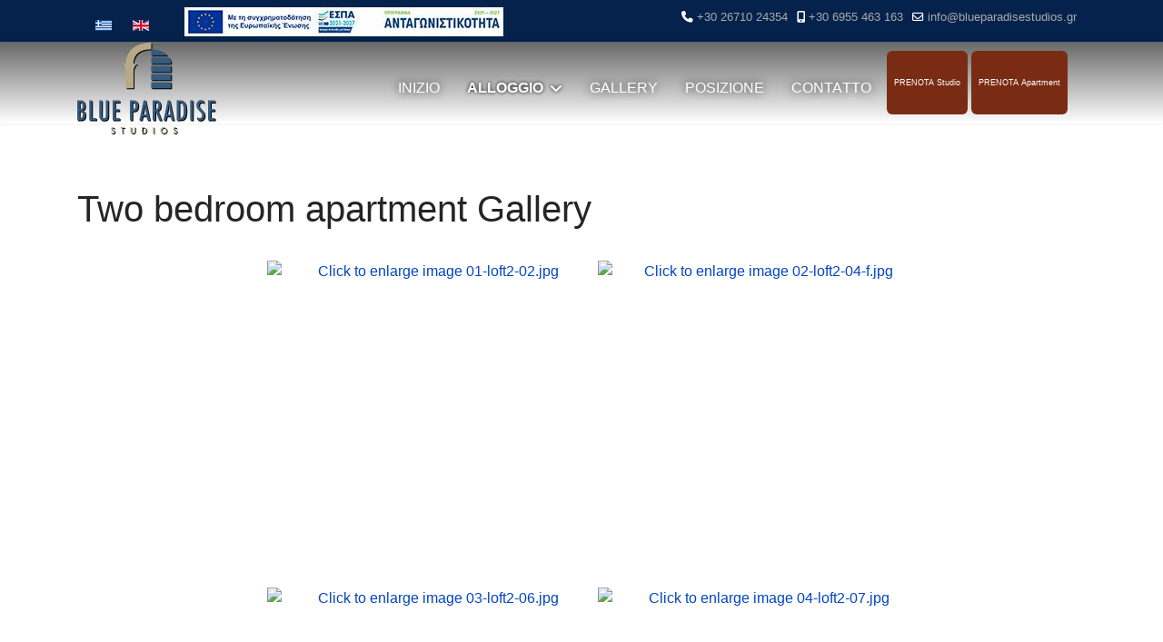

--- FILE ---
content_type: text/html; charset=utf-8
request_url: https://blueparadisestudios.gr/it/accomodation-it/two-bedroom-apartment
body_size: 9729
content:

<!doctype html>
<html lang="it-it" dir="ltr">
	<head>
		
		<meta name="viewport" content="width=device-width, initial-scale=1, shrink-to-fit=no">
		<meta charset="utf-8">
	<meta name="rights" content="blueparadisestudios.gr">
	<meta name="author" content="Gerasimos Andreatos">
	<meta name="description" content="Blue Paradise Kefalonia
Two bedroom apartment Gallery">
	<meta name="generator" content="Joomla! - Open Source Content Management">
	<title>Two Bedroom Apartment Gallery - Blue Paradise Studios</title>
	<link href="https://blueparadisestudios.gr/el/accomodation-el/two-bedroom-apartment" rel="alternate" hreflang="el-GR">
	<link href="https://blueparadisestudios.gr/it/accomodation-it/two-bedroom-apartment" rel="alternate" hreflang="it-IT">
	<link href="https://blueparadisestudios.gr/accomodation/two-bedroom-apartment" rel="alternate" hreflang="en-GB">
	<link href="/images/blue-paradise-favicon.png" rel="icon" type="image/vnd.microsoft.icon">
<link href="/media/vendor/joomla-custom-elements/css/joomla-alert.min.css?0.4.1" rel="stylesheet">
	<link href="https://cdn.jsdelivr.net/gh/fancyapps/fancybox@3.5.7/dist/jquery.fancybox.min.css" rel="stylesheet">
	<link href="/plugins/content/jw_sig/jw_sig/tmpl/Classic/css/template.css?v=4.2" rel="stylesheet">
	<link href="/templates/shaper_helixultimate/css/bootstrap.min.css" rel="stylesheet">
	<link href="/plugins/system/helixultimate/assets/css/system-j4.min.css" rel="stylesheet">
	<link href="/media/system/css/joomla-fontawesome.min.css?e0452d" rel="stylesheet">
	<link href="/templates/shaper_helixultimate/css/template.css" rel="stylesheet">
	<link href="/templates/shaper_helixultimate/css/presets/preset1.css" rel="stylesheet">
	<link href="/components/com_sppagebuilder/assets/css/dynamic-content.css?0e5604f912273ef185ac02e47b9a1bbb" rel="stylesheet">
	<link href="/components/com_sppagebuilder/assets/css/animate.min.css?0e5604f912273ef185ac02e47b9a1bbb" rel="stylesheet">
	<link href="/components/com_sppagebuilder/assets/css/sppagebuilder.css?0e5604f912273ef185ac02e47b9a1bbb" rel="stylesheet">
	<link href="/media/mod_languages/css/template.min.css?e0452d" rel="stylesheet">
	<link href="/components/com_sppagebuilder/assets/css/color-switcher.css?0e5604f912273ef185ac02e47b9a1bbb" rel="stylesheet">
	<style>#sp-header.header-sticky {
    position: fixed;
    z-index: 9999;
    top: 0;
    left: 0;
    width: 100%;
    animation: spFadeInDown 0.9s;
    background: rgb(255 255 255 / 60%);
    /* color: black; */
    backdrop-filter: blur(12px);
}
#sp-header {
    background: transparent;
    position: absolute;
background: linear-gradient(180deg, rgb(0 0 0 / 60%), transparent);
}


.sp-megamenu-parent>li.active>a, .sp-megamenu-parent>li.active:hover>a {
    color: #ffffff;
    font-size: 1em;
font-weight: 900;
    text-shadow: 0 0 4px #000000;

}


.sp-megamenu-parent>li>a, .sp-megamenu-parent>li>span {
    display: inline-block;
    padding: 0 15px;
    line-height: 90px;
        margin: 0;
    font-size: 1em;
    color: white!important;
text-shadow: 0 0 12px #000000;
}

header#sp-header.full-header-center.header-sticky  .sp-megamenu-parent>li>a
{color: #1a4378!important;
text-shadow: unset;
}

#sp-header .logo {
    height: 102px;
    display: inline-flex;
    margin: 0;
    align-items: center;
filter: drop-shadow(1px 1px 0.3px black)!important;
}


@media (max-width: 991px) {
#sp-header .logo { height: 100px; }
#sp-header {
    height: 86px;
filter: drop-shadow(1px 1px 0.3px black)!important;
}
}

@media (max-width: 575px) {
#sp-header .logo { height: 100px; }
#sp-header {
    height: 86px;
filter: drop-shadow(1px 1px 0.3px black)!important;
}
}


.speasyimagegallery-gallery-item-title {
    display: block;
    color: #fff;
    margin: 0;
    padding: 0;
    font-size: 13px;
    line-height: 1.2;
    font-weight: 700;
    letter-spacing: 1px;
    display: none;
}

.speasyimagegallery-gallery-item > div:after {
    content: " ";
    position: absolute;
    bottom: 0;
    left: 0;
    right: 0;
    top: 0;
    z-index: 1;
    background: -moz-linear-gradient(top,rgba(0,0,0,0) 0%,rgba(0,0,0,.3) 100%);
    background: -webkit-linear-gradient(top,rgba(0,0,0,0) 0%,rgba(0,0,0,.3) 100%);
    background: linear-gradient(to bottom,rgba(0,0,0,0) 0%,rgb(26 67 120) 100%);
    opacity: 0;
    -webkit-transition: opacity 400ms;
    transition: opacity 400ms;
}



div.mod-languages ul.lang-block li {
    display: block;
    padding: 0rem 0;
    text-align: start;
    margin: -20px 0px 0px 30px;
}

#sp-top-bar {
    background: #05224d;
    color: #ffffff;
}


#sp-top-bar {
    background: #05224d;
    color: #ffffff;
}


div.mod-languages img {
    border: none;
    display: inline-block;
    padding-right: 14px;
}


header#sp-header.header-sticky .sp-megamenu-parent>li>a, .sp-megamenu-parent>li>span {
    display: inline-block;
    padding: 0 15px;
    line-height: 90px;
    margin: 0;
    font-size: 1em;
    color: #05224d!important;
    text-shadow: 0 0 12px #ffffff; 
}


ul.sigFreeClassic { text-align: center!important;}
ul.sigFreeClassic li.sigFreeThumb { float:none!important; display:inline-block!important;}

.page-header {
    padding-bottom: 15px;
    padding-top: 60px;
}

.fancybox-caption__body {
    max-height: 50vh;
    overflow: auto;
    pointer-events: all;
   display: none!important;
}

.offcanvas-menu .offcanvas-inner ul.menu li.active a {
    color: #000000;
}</style>
	<style>body{font-family: 'Arial', sans-serif;font-size: 16px;line-height: 1.56;text-decoration: none;}
@media (min-width:768px) and (max-width:991px){body{font-size: 14px;}
}
@media (max-width:767px){body{font-size: 13px;}
}
</style>
	<style>h1{font-family: 'Arial', sans-serif;text-decoration: none;}
</style>
	<style>h2{font-family: 'Arial', sans-serif;text-decoration: none;}
</style>
	<style>h3{font-family: 'Arial', sans-serif;text-decoration: none;}
</style>
	<style>h4{font-family: 'Arial', sans-serif;text-decoration: none;}
</style>
	<style>.logo-image {height:100px;}.logo-image-phone {height:100px;}</style>
	<style>#sp-bottom{ background-color:#05224D; }</style>
	<style>#sp-footer{ background-color:#05224D; }</style>
	<style>@media(min-width: 1400px) {.sppb-row-container { max-width: 1320px; }}</style>
	<style>:root {--sppb-topbar-bg-color: #333333; --sppb-topbar-text-color: #AAAAAA; --sppb-header-bg-color: #ffffff; --sppb-logo-text-color: #0345BF; --sppb-menu-text-color: #252525; --sppb-menu-text-hover-color: #ffffff; --sppb-menu-text-active-color: #0345BF; --sppb-menu-dropdown-bg-color: #FFFFFF; --sppb-menu-dropdown-text-color: #252525; --sppb-menu-dropdown-text-hover-color: #0345BF; --sppb-menu-dropdown-text-active-color: #0345BF; --sppb-text-color: #252525; --sppb-bg-color: #FFFFFF; --sppb-link-color: #0345BF; --sppb-link-hover-color: #044CD0; --sppb-footer-bg-color: #171717; --sppb-footer-text-color: #FFFFFF; --sppb-footer-link-color: #A2A2A2; --sppb-footer-link-hover-color: #FFFFFF}</style>
<script src="/media/vendor/jquery/js/jquery.min.js?3.7.1"></script>
	<script src="/media/legacy/js/jquery-noconflict.min.js?504da4"></script>
	<script type="application/json" class="joomla-script-options new">{"data":{"breakpoints":{"tablet":991,"mobile":480},"header":{"stickyOffset":"100"}},"joomla.jtext":{"ERROR":"Errore","MESSAGE":"Messaggio","NOTICE":"Avviso","WARNING":"Attenzione","JCLOSE":"Chiudi","JOK":"OK","JOPEN":"Apri"},"system.paths":{"root":"","rootFull":"https:\/\/blueparadisestudios.gr\/","base":"","baseFull":"https:\/\/blueparadisestudios.gr\/"},"csrf.token":"5610a7daf3ce36bc1faf6c1ab99fa28f"}</script>
	<script src="/media/system/js/core.min.js?2cb912"></script>
	<script src="/media/vendor/bootstrap/js/alert.min.js?5.3.3" type="module"></script>
	<script src="/media/vendor/bootstrap/js/button.min.js?5.3.3" type="module"></script>
	<script src="/media/vendor/bootstrap/js/carousel.min.js?5.3.3" type="module"></script>
	<script src="/media/vendor/bootstrap/js/collapse.min.js?5.3.3" type="module"></script>
	<script src="/media/vendor/bootstrap/js/dropdown.min.js?5.3.3" type="module"></script>
	<script src="/media/vendor/bootstrap/js/modal.min.js?5.3.3" type="module"></script>
	<script src="/media/vendor/bootstrap/js/offcanvas.min.js?5.3.3" type="module"></script>
	<script src="/media/vendor/bootstrap/js/popover.min.js?5.3.3" type="module"></script>
	<script src="/media/vendor/bootstrap/js/scrollspy.min.js?5.3.3" type="module"></script>
	<script src="/media/vendor/bootstrap/js/tab.min.js?5.3.3" type="module"></script>
	<script src="/media/vendor/bootstrap/js/toast.min.js?5.3.3" type="module"></script>
	<script src="/media/system/js/showon.min.js?e51227" type="module"></script>
	<script src="/media/system/js/messages.min.js?9a4811" type="module"></script>
	<script src="https://cdn.jsdelivr.net/gh/fancyapps/fancybox@3.5.7/dist/jquery.fancybox.min.js"></script>
	<script src="/templates/shaper_helixultimate/js/main.js"></script>
	<script src="/components/com_sppagebuilder/assets/js/dynamic-content.js?0e5604f912273ef185ac02e47b9a1bbb"></script>
	<script src="/components/com_sppagebuilder/assets/js/jquery.parallax.js?0e5604f912273ef185ac02e47b9a1bbb"></script>
	<script src="/components/com_sppagebuilder/assets/js/sppagebuilder.js?0e5604f912273ef185ac02e47b9a1bbb" defer></script>
	<script src="/components/com_sppagebuilder/assets/js/color-switcher.js?0e5604f912273ef185ac02e47b9a1bbb"></script>
	<script type="application/ld+json">{"@context":"https://schema.org","@graph":[{"@type":"Organization","@id":"https://blueparadisestudios.gr/#/schema/Organization/base","name":"Blue Paradise Studios","url":"https://blueparadisestudios.gr/"},{"@type":"WebSite","@id":"https://blueparadisestudios.gr/#/schema/WebSite/base","url":"https://blueparadisestudios.gr/","name":"Blue Paradise Studios","publisher":{"@id":"https://blueparadisestudios.gr/#/schema/Organization/base"}},{"@type":"WebPage","@id":"https://blueparadisestudios.gr/#/schema/WebPage/base","url":"https://blueparadisestudios.gr/it/accomodation-it/two-bedroom-apartment","name":"Two Bedroom Apartment Gallery - Blue Paradise Studios","description":"Blue Paradise Kefalonia\r\nTwo bedroom apartment Gallery","isPartOf":{"@id":"https://blueparadisestudios.gr/#/schema/WebSite/base"},"about":{"@id":"https://blueparadisestudios.gr/#/schema/Organization/base"},"inLanguage":"it-IT"},{"@type":"Article","@id":"https://blueparadisestudios.gr/#/schema/com_content/article/25","name":"Two Bedroom Apartment Gallery","headline":"Two Bedroom Apartment Gallery","inLanguage":"it-IT","isPartOf":{"@id":"https://blueparadisestudios.gr/#/schema/WebPage/base"}}]}</script>
	<script>
        (function($) {
            $(document).ready(function() {
                $.fancybox.defaults.i18n.en = {
                    CLOSE: 'Close',
                    NEXT: 'Next',
                    PREV: 'Previous',
                    ERROR: 'The requested content cannot be loaded.<br/>Please try again later.',
                    PLAY_START: 'Start slideshow',
                    PLAY_STOP: 'Pause slideshow',
                    FULL_SCREEN: 'Full screen',
                    THUMBS: 'Thumbnails',
                    DOWNLOAD: 'Download',
                    SHARE: 'Share',
                    ZOOM: 'Zoom'
                };
                $.fancybox.defaults.lang = 'en';
                $('a.fancybox-gallery').fancybox({
                    buttons: [
                        'slideShow',
                        'fullScreen',
                        'thumbs',
                        'share',
                        'download',
                        //'zoom',
                        'close'
                    ],
                    beforeShow: function(instance, current) {
                        if (current.type === 'image') {
                            var title = current.opts.$orig.attr('title');
                            current.opts.caption = (title.length ? '<b class="fancyboxCounter">Image ' + (current.index + 1) + ' of ' + instance.group.length + '</b>' + ' | ' + title : '');
                        }
                    }
                });
            });
        })(jQuery);
    </script>
	<script>template="shaper_helixultimate";</script>
	<script>
				document.addEventListener("DOMContentLoaded", () =>{
					window.htmlAddContent = window?.htmlAddContent || "";
					if (window.htmlAddContent) {
        				document.body.insertAdjacentHTML("beforeend", window.htmlAddContent);
					}
				});
			</script>
	<script>
			const initColorMode = () => {
				const colorVariableData = [];
				const sppbColorVariablePrefix = "--sppb";
				let activeColorMode = localStorage.getItem("sppbActiveColorMode") || "";
				const modes = [];

				if(!modes?.includes(activeColorMode)) {
					activeColorMode = "";
					localStorage.setItem("sppbActiveColorMode", activeColorMode);
				}

				document?.body?.setAttribute("data-sppb-color-mode", activeColorMode);

				if (!localStorage.getItem("sppbActiveColorMode")) {
					localStorage.setItem("sppbActiveColorMode", activeColorMode);
				}

				if (window.sppbColorVariables) {
					const colorVariables = typeof(window.sppbColorVariables) === "string" ? JSON.parse(window.sppbColorVariables) : window.sppbColorVariables;

					for (const colorVariable of colorVariables) {
						const { path, value } = colorVariable;
						const variable = String(path[0]).trim().toLowerCase().replaceAll(" ", "-");
						const mode = path[1];
						const variableName = `${sppbColorVariablePrefix}-${variable}`;

						if (activeColorMode === mode) {
							colorVariableData.push(`${variableName}: ${value}`);
						}
					}

					document.documentElement.style.cssText += colorVariableData.join(";");
				}
			};

			window.sppbColorVariables = [];
			
			initColorMode();

			document.addEventListener("DOMContentLoaded", initColorMode);
		</script>
	<link href="https://blueparadisestudios.gr/accomodation/two-bedroom-apartment" rel="alternate" hreflang="x-default">
<!-- Google tag (gtag.js) -->
<script async src="https://www.googletagmanager.com/gtag/js?id=G-0RBR5TNMN8">
</script>
<script>
  window.dataLayer = window.dataLayer || [];
  function gtag(){dataLayer.push(arguments);}
  gtag('js', new Date());

  gtag('config', 'G-0RBR5TNMN8');
</script>
			</head>
	<body class="site helix-ultimate hu com_content com-content view-article layout-default task-none itemid-426 it-it ltr sticky-header layout-fluid offcanvas-init offcanvs-position-right">

		
		
		<div class="body-wrapper">
			<div class="body-innerwrapper">
				
	<div class="sticky-header-placeholder"></div>
<div id="sp-top-bar">
	<div class="container">
		<div class="container-inner">
			<div class="row">
				<div id="sp-top1" class="col-lg-6">
					<div class="sp-column text-center text-lg-start">
																			
												<div class="sp-module "><div class="sp-module-content"><div class="mod-languages">

	<ul class="lang-inline">
						<li dir="ltr">
			<a href="/el/accomodation-el/two-bedroom-apartment">
												<img title="Ελληνικά" src="/media/mod_languages/images/el_gr.gif" alt="Ελληνικά">										</a>
			</li>
											<li dir="ltr">
			<a href="/en/accomodation/two-bedroom-apartment">
												<img title="English" src="/media/mod_languages/images/en_gb.gif" alt="English">										</a>
			</li>
				</ul>

</div>
</div></div><div class="sp-module "><div class="sp-module-content">
<div id="mod-custom143" class="mod-custom custom">
    <p style="margin-bottom: -8px;"><a href="/images/banner-lektiko-gr.pdf" target="_blank" rel="noopener noreferrer"><img class="float-none" src="/images/banner-site-gr.jpg" alt="ESPA με την συγχρηματοδότηση της Ευρωπαικής Ένωσης" width="351" height="32" loading="lazy" data-path="local-images:/banner-site-gr.jpg"></a></p></div>
</div></div>
					</div>
				</div>

				<div id="sp-top2" class="col-lg-6">
					<div class="sp-column text-center text-lg-end">
						
													<ul class="sp-contact-info"><li class="sp-contact-phone"><span class="fas fa-phone" aria-hidden="true"></span> <a href="tel:+302671024354">+30 26710 24354</a></li><li class="sp-contact-mobile"><span class="fas fa-mobile-alt" aria-hidden="true"></span> <a href="tel:+306955463163">+30 6955 463 163</a></li><li class="sp-contact-email"><span class="far fa-envelope" aria-hidden="true"></span> <a href="/cdn-cgi/l/email-protection#99f0f7fff6d9fbf5ecfce9f8ebf8fdf0eafceaedecfdf0f6eab7feeb"><span class="__cf_email__" data-cfemail="b6dfd8d0d9f6d4dac3d3c6d7c4d7d2dfc5d3c5c2c3d2dfd9c598d1c4">[email&#160;protected]</span></a></li></ul>												
					</div>
				</div>
			</div>
		</div>
	</div>
</div>

<header id="sp-header">
	<div class="container">
		<div class="container-inner">
			<div class="row">
				<!-- Logo -->
				<div id="sp-logo" class="col-auto">
					<div class="sp-column">
						<div class="logo"><a href="/">
				<img class='logo-image  d-none d-lg-inline-block'
					srcset='https://blueparadisestudios.gr/images/blue-paradise-logo.svg 1x, https://blueparadisestudios.gr/images/blue-paradise-logo.svg 2x'
					src='https://blueparadisestudios.gr/images/blue-paradise-logo.svg'
					height='100'
					alt='Blue Paradise Studios Kefalonia'
				/>
				<img class="logo-image-phone d-inline-block d-lg-none" src="https://blueparadisestudios.gr/images/blue-paradise-logo.svg" alt="Blue Paradise Studios Kefalonia" /></a></div>						
					</div>
				</div>

				<!-- Menu -->
				<div id="sp-menu" class="col-auto flex-auto">
					<div class="sp-column d-flex justify-content-end align-items-center">
						<nav class="sp-megamenu-wrapper d-flex" role="navigation" aria-label="navigation"><a id="offcanvas-toggler" aria-label="Menu" class="offcanvas-toggler-right d-flex d-lg-none" href="#"><div class="burger-icon" aria-hidden="true"><span></span><span></span><span></span></div></a><ul class="sp-megamenu-parent menu-animation-fade-up d-none d-lg-block"><li class="sp-menu-item"><a   href="/it/"  >INIZIO</a></li><li class="sp-menu-item sp-has-child active"><a   href="/it/accomodation-it"  >ALLOGGIO</a><div class="sp-dropdown sp-dropdown-main sp-menu-right" style="width: 180px;"><div class="sp-dropdown-inner"><ul class="sp-dropdown-items"><li class="sp-menu-item"><a   href="/it/accomodation-it/budget-studio"  >Budget Studio</a></li><li class="sp-menu-item"><a   href="/it/accomodation-it/standard-studio"  >Standard Studio</a></li><li class="sp-menu-item"><a   href="/it/accomodation-it/superior-studio"  >Superior Studio</a></li><li class="sp-menu-item"><a   href="/it/accomodation-it/triple-studio"  >Triple Studio</a></li><li class="sp-menu-item"><a   href="/it/accomodation-it/family-studio"  >Family Studio</a></li><li class="sp-menu-item"><a   href="/it/accomodation-it/one-bedroom-apartment"  >One Bedroom Apartment</a></li><li class="sp-menu-item current-item active"><a aria-current="page"  href="/it/accomodation-it/two-bedroom-apartment"  >Two bedroom apartment</a></li></ul></div></div></li><li class="sp-menu-item"><a   href="/it/gallery-it"  >GALLERY</a></li><li class="sp-menu-item"><a   href="/it/location-it"  >POSIZIONE</a></li><li class="sp-menu-item"><a   href="/it/contact-it"  >CONTAΤΤΟ</a></li></ul></nav>						<div class="sp-module "><div class="sp-module-content">
<div id="mod-custom136" class="mod-custom custom">
    <p style="padding-left: 12px;"><a style="padding: 30px 8px 30px 8px; color: white; font-size: 9px; width: 40px; height: 38px; background: #792c13; border-radius: 6px; border-color: white; border-width: thin;" href="https://portal.freetobook.com/reservations?w_id=44639&amp;w_tkn=pOjGbCOyrUWmYwrOUrhAQPehSP7yWwDJ5vH5Y9flFwnxYLnL9JvYESzYBZciD" target="_blank" rel="noopener">PRENOTA Studio</a> <a style="padding: 30px 8px 30px 8px; color: white; font-size: 9px; width: 40px; height: 38px; background: #792c13; border-radius: 6px; border-color: white; border-width: thin;" href="https://booking-directly.com/widgets/9udSz7dycmf5h84wQxtgT11r8UlN5hvI71i793SeQuZAu9OiCenkEsJ1YkkEF/properties" target="_blank" rel="noopener">PRENOTA Apartment</a></p>
<!--
<p style="padding-left: 14px;"><a style="padding: 36px 26px 36px 26px; color: white; font-size: 10px; width: 110px; height: 80px; background: #792c13; border-radius: 6px; border-color: white; border-width: thin;" href="https://portal.freetobook.com/reservations?w_id=44639&amp;w_tkn=pOjGbCOyrUWmYwrOUrhAQPehSP7yWwDJ5vH5Y9flFwnxYLnL9JvYESzYBZciD" target="_blank" rel="noopener">BOOK NOW</a></p>

->--></div>
</div></div>

						<!-- Related Modules -->
						<div class="d-none d-lg-flex header-modules align-items-center">
							
													</div>

						<!-- if offcanvas position right -->
													<a id="offcanvas-toggler"  aria-label="Menu" title="Menu"  class="mega offcanvas-toggler-secondary offcanvas-toggler-right d-flex align-items-center" href="#">
							<div class="burger-icon"><span></span><span></span><span></span></div>
							</a>
											</div>
				</div>
			</div>
		</div>
	</div>
</header>
				<main id="sp-main">
					
<section id="sp-page-title" >

				
	
<div class="row">
	<div id="sp-title" class="col-lg-12 "><div class="sp-column "></div></div></div>
				
	</section>

<section id="sp-main-body" >

										<div class="container">
					<div class="container-inner">
						
	
<div class="row">
	
<div id="sp-component" class="col-lg-12 ">
	<div class="sp-column ">
		<div id="system-message-container" aria-live="polite">
	</div>


		
		<div class="article-details " itemscope itemtype="https://schema.org/Article">
	<meta itemprop="inLanguage" content="it-IT">
			<div class="page-header">
			<h1>Two bedroom apartment Gallery</h1>
		</div>
			
	
					
		
		
		<div class="article-can-edit d-flex flex-wrap justify-content-between">
				</div>
			
		
			
		
		
	
	<div itemprop="articleBody">
		<div style="margin: 0 auto;">

<!-- JoomlaWorks "Simple Image Gallery" Plugin (v4.2) starts here -->

<ul id="sigFreeId22cc2d2261" class="sigFreeContainer sigFreeClassic">
        <li class="sigFreeThumb">
        <a href="/images/2024/hd/two-bedroom-apartment/01-loft2-02.jpg" class="sigFreeLink fancybox-gallery" style="width:360px;height:360px;" title="You are viewing the image with filename 01-loft2-02.jpg" data-thumb="/cache/jw_sig/jw_sig_cache_22cc2d2261_01-loft2-02.jpg" target="_blank" data-fancybox="gallery22cc2d2261">
            <img class="sigFreeImg" src="/plugins/content/jw_sig/jw_sig/includes/images/transparent.gif" alt="Click to enlarge image 01-loft2-02.jpg" title="Click to enlarge image 01-loft2-02.jpg" style="width:360px;height:360px;background-image:url('/cache/jw_sig/jw_sig_cache_22cc2d2261_01-loft2-02.jpg');" />
        </a>
    </li>
        <li class="sigFreeThumb">
        <a href="/images/2024/hd/two-bedroom-apartment/02-loft2-04-f.jpg" class="sigFreeLink fancybox-gallery" style="width:360px;height:360px;" title="You are viewing the image with filename 02-loft2-04-f.jpg" data-thumb="/cache/jw_sig/jw_sig_cache_22cc2d2261_02-loft2-04-f.jpg" target="_blank" data-fancybox="gallery22cc2d2261">
            <img class="sigFreeImg" src="/plugins/content/jw_sig/jw_sig/includes/images/transparent.gif" alt="Click to enlarge image 02-loft2-04-f.jpg" title="Click to enlarge image 02-loft2-04-f.jpg" style="width:360px;height:360px;background-image:url('/cache/jw_sig/jw_sig_cache_22cc2d2261_02-loft2-04-f.jpg');" />
        </a>
    </li>
        <li class="sigFreeThumb">
        <a href="/images/2024/hd/two-bedroom-apartment/03-loft2-06.jpg" class="sigFreeLink fancybox-gallery" style="width:360px;height:360px;" title="You are viewing the image with filename 03-loft2-06.jpg" data-thumb="/cache/jw_sig/jw_sig_cache_22cc2d2261_03-loft2-06.jpg" target="_blank" data-fancybox="gallery22cc2d2261">
            <img class="sigFreeImg" src="/plugins/content/jw_sig/jw_sig/includes/images/transparent.gif" alt="Click to enlarge image 03-loft2-06.jpg" title="Click to enlarge image 03-loft2-06.jpg" style="width:360px;height:360px;background-image:url('/cache/jw_sig/jw_sig_cache_22cc2d2261_03-loft2-06.jpg');" />
        </a>
    </li>
        <li class="sigFreeThumb">
        <a href="/images/2024/hd/two-bedroom-apartment/04-loft2-07.jpg" class="sigFreeLink fancybox-gallery" style="width:360px;height:360px;" title="You are viewing the image with filename 04-loft2-07.jpg" data-thumb="/cache/jw_sig/jw_sig_cache_22cc2d2261_04-loft2-07.jpg" target="_blank" data-fancybox="gallery22cc2d2261">
            <img class="sigFreeImg" src="/plugins/content/jw_sig/jw_sig/includes/images/transparent.gif" alt="Click to enlarge image 04-loft2-07.jpg" title="Click to enlarge image 04-loft2-07.jpg" style="width:360px;height:360px;background-image:url('/cache/jw_sig/jw_sig_cache_22cc2d2261_04-loft2-07.jpg');" />
        </a>
    </li>
        <li class="sigFreeThumb">
        <a href="/images/2024/hd/two-bedroom-apartment/05-loft2-11-f.jpg" class="sigFreeLink fancybox-gallery" style="width:360px;height:360px;" title="You are viewing the image with filename 05-loft2-11-f.jpg" data-thumb="/cache/jw_sig/jw_sig_cache_22cc2d2261_05-loft2-11-f.jpg" target="_blank" data-fancybox="gallery22cc2d2261">
            <img class="sigFreeImg" src="/plugins/content/jw_sig/jw_sig/includes/images/transparent.gif" alt="Click to enlarge image 05-loft2-11-f.jpg" title="Click to enlarge image 05-loft2-11-f.jpg" style="width:360px;height:360px;background-image:url('/cache/jw_sig/jw_sig_cache_22cc2d2261_05-loft2-11-f.jpg');" />
        </a>
    </li>
        <li class="sigFreeThumb">
        <a href="/images/2024/hd/two-bedroom-apartment/06-loft2-12.jpg" class="sigFreeLink fancybox-gallery" style="width:360px;height:360px;" title="You are viewing the image with filename 06-loft2-12.jpg" data-thumb="/cache/jw_sig/jw_sig_cache_22cc2d2261_06-loft2-12.jpg" target="_blank" data-fancybox="gallery22cc2d2261">
            <img class="sigFreeImg" src="/plugins/content/jw_sig/jw_sig/includes/images/transparent.gif" alt="Click to enlarge image 06-loft2-12.jpg" title="Click to enlarge image 06-loft2-12.jpg" style="width:360px;height:360px;background-image:url('/cache/jw_sig/jw_sig_cache_22cc2d2261_06-loft2-12.jpg');" />
        </a>
    </li>
        <li class="sigFreeThumb">
        <a href="/images/2024/hd/two-bedroom-apartment/07-loft2-05-f.jpg" class="sigFreeLink fancybox-gallery" style="width:360px;height:360px;" title="You are viewing the image with filename 07-loft2-05-f.jpg" data-thumb="/cache/jw_sig/jw_sig_cache_22cc2d2261_07-loft2-05-f.jpg" target="_blank" data-fancybox="gallery22cc2d2261">
            <img class="sigFreeImg" src="/plugins/content/jw_sig/jw_sig/includes/images/transparent.gif" alt="Click to enlarge image 07-loft2-05-f.jpg" title="Click to enlarge image 07-loft2-05-f.jpg" style="width:360px;height:360px;background-image:url('/cache/jw_sig/jw_sig_cache_22cc2d2261_07-loft2-05-f.jpg');" />
        </a>
    </li>
        <li class="sigFreeThumb">
        <a href="/images/2024/hd/two-bedroom-apartment/08-loft2-24.jpg" class="sigFreeLink fancybox-gallery" style="width:360px;height:360px;" title="You are viewing the image with filename 08-loft2-24.jpg" data-thumb="/cache/jw_sig/jw_sig_cache_22cc2d2261_08-loft2-24.jpg" target="_blank" data-fancybox="gallery22cc2d2261">
            <img class="sigFreeImg" src="/plugins/content/jw_sig/jw_sig/includes/images/transparent.gif" alt="Click to enlarge image 08-loft2-24.jpg" title="Click to enlarge image 08-loft2-24.jpg" style="width:360px;height:360px;background-image:url('/cache/jw_sig/jw_sig_cache_22cc2d2261_08-loft2-24.jpg');" />
        </a>
    </li>
        <li class="sigFreeThumb">
        <a href="/images/2024/hd/two-bedroom-apartment/09-loft2-13.jpg" class="sigFreeLink fancybox-gallery" style="width:360px;height:360px;" title="You are viewing the image with filename 09-loft2-13.jpg" data-thumb="/cache/jw_sig/jw_sig_cache_22cc2d2261_09-loft2-13.jpg" target="_blank" data-fancybox="gallery22cc2d2261">
            <img class="sigFreeImg" src="/plugins/content/jw_sig/jw_sig/includes/images/transparent.gif" alt="Click to enlarge image 09-loft2-13.jpg" title="Click to enlarge image 09-loft2-13.jpg" style="width:360px;height:360px;background-image:url('/cache/jw_sig/jw_sig_cache_22cc2d2261_09-loft2-13.jpg');" />
        </a>
    </li>
        <li class="sigFreeThumb">
        <a href="/images/2024/hd/two-bedroom-apartment/10-loft2-15.jpg" class="sigFreeLink fancybox-gallery" style="width:360px;height:360px;" title="You are viewing the image with filename 10-loft2-15.jpg" data-thumb="/cache/jw_sig/jw_sig_cache_22cc2d2261_10-loft2-15.jpg" target="_blank" data-fancybox="gallery22cc2d2261">
            <img class="sigFreeImg" src="/plugins/content/jw_sig/jw_sig/includes/images/transparent.gif" alt="Click to enlarge image 10-loft2-15.jpg" title="Click to enlarge image 10-loft2-15.jpg" style="width:360px;height:360px;background-image:url('/cache/jw_sig/jw_sig_cache_22cc2d2261_10-loft2-15.jpg');" />
        </a>
    </li>
        <li class="sigFreeThumb">
        <a href="/images/2024/hd/two-bedroom-apartment/11-loft2-16.jpg" class="sigFreeLink fancybox-gallery" style="width:360px;height:360px;" title="You are viewing the image with filename 11-loft2-16.jpg" data-thumb="/cache/jw_sig/jw_sig_cache_22cc2d2261_11-loft2-16.jpg" target="_blank" data-fancybox="gallery22cc2d2261">
            <img class="sigFreeImg" src="/plugins/content/jw_sig/jw_sig/includes/images/transparent.gif" alt="Click to enlarge image 11-loft2-16.jpg" title="Click to enlarge image 11-loft2-16.jpg" style="width:360px;height:360px;background-image:url('/cache/jw_sig/jw_sig_cache_22cc2d2261_11-loft2-16.jpg');" />
        </a>
    </li>
        <li class="sigFreeThumb">
        <a href="/images/2024/hd/two-bedroom-apartment/12-loft2-23.jpg" class="sigFreeLink fancybox-gallery" style="width:360px;height:360px;" title="You are viewing the image with filename 12-loft2-23.jpg" data-thumb="/cache/jw_sig/jw_sig_cache_22cc2d2261_12-loft2-23.jpg" target="_blank" data-fancybox="gallery22cc2d2261">
            <img class="sigFreeImg" src="/plugins/content/jw_sig/jw_sig/includes/images/transparent.gif" alt="Click to enlarge image 12-loft2-23.jpg" title="Click to enlarge image 12-loft2-23.jpg" style="width:360px;height:360px;background-image:url('/cache/jw_sig/jw_sig_cache_22cc2d2261_12-loft2-23.jpg');" />
        </a>
    </li>
        <li class="sigFreeThumb">
        <a href="/images/2024/hd/two-bedroom-apartment/13-loft2-01.jpg" class="sigFreeLink fancybox-gallery" style="width:360px;height:360px;" title="You are viewing the image with filename 13-loft2-01.jpg" data-thumb="/cache/jw_sig/jw_sig_cache_22cc2d2261_13-loft2-01.jpg" target="_blank" data-fancybox="gallery22cc2d2261">
            <img class="sigFreeImg" src="/plugins/content/jw_sig/jw_sig/includes/images/transparent.gif" alt="Click to enlarge image 13-loft2-01.jpg" title="Click to enlarge image 13-loft2-01.jpg" style="width:360px;height:360px;background-image:url('/cache/jw_sig/jw_sig_cache_22cc2d2261_13-loft2-01.jpg');" />
        </a>
    </li>
        <li class="sigFreeThumb">
        <a href="/images/2024/hd/two-bedroom-apartment/14-loft2-19.jpg" class="sigFreeLink fancybox-gallery" style="width:360px;height:360px;" title="You are viewing the image with filename 14-loft2-19.jpg" data-thumb="/cache/jw_sig/jw_sig_cache_22cc2d2261_14-loft2-19.jpg" target="_blank" data-fancybox="gallery22cc2d2261">
            <img class="sigFreeImg" src="/plugins/content/jw_sig/jw_sig/includes/images/transparent.gif" alt="Click to enlarge image 14-loft2-19.jpg" title="Click to enlarge image 14-loft2-19.jpg" style="width:360px;height:360px;background-image:url('/cache/jw_sig/jw_sig_cache_22cc2d2261_14-loft2-19.jpg');" />
        </a>
    </li>
        <li class="sigFreeThumb">
        <a href="/images/2024/hd/two-bedroom-apartment/15-loft2-20.jpg" class="sigFreeLink fancybox-gallery" style="width:360px;height:360px;" title="You are viewing the image with filename 15-loft2-20.jpg" data-thumb="/cache/jw_sig/jw_sig_cache_22cc2d2261_15-loft2-20.jpg" target="_blank" data-fancybox="gallery22cc2d2261">
            <img class="sigFreeImg" src="/plugins/content/jw_sig/jw_sig/includes/images/transparent.gif" alt="Click to enlarge image 15-loft2-20.jpg" title="Click to enlarge image 15-loft2-20.jpg" style="width:360px;height:360px;background-image:url('/cache/jw_sig/jw_sig_cache_22cc2d2261_15-loft2-20.jpg');" />
        </a>
    </li>
        <li class="sigFreeThumb">
        <a href="/images/2024/hd/two-bedroom-apartment/16-loft2-21-f-1.jpg" class="sigFreeLink fancybox-gallery" style="width:360px;height:360px;" title="You are viewing the image with filename 16-loft2-21-f-1.jpg" data-thumb="/cache/jw_sig/jw_sig_cache_22cc2d2261_16-loft2-21-f-1.jpg" target="_blank" data-fancybox="gallery22cc2d2261">
            <img class="sigFreeImg" src="/plugins/content/jw_sig/jw_sig/includes/images/transparent.gif" alt="Click to enlarge image 16-loft2-21-f-1.jpg" title="Click to enlarge image 16-loft2-21-f-1.jpg" style="width:360px;height:360px;background-image:url('/cache/jw_sig/jw_sig_cache_22cc2d2261_16-loft2-21-f-1.jpg');" />
        </a>
    </li>
        <li class="sigFreeThumb">
        <a href="/images/2024/hd/two-bedroom-apartment/17-loft2-22-f-1.jpg" class="sigFreeLink fancybox-gallery" style="width:360px;height:360px;" title="You are viewing the image with filename 17-loft2-22-f-1.jpg" data-thumb="/cache/jw_sig/jw_sig_cache_22cc2d2261_17-loft2-22-f-1.jpg" target="_blank" data-fancybox="gallery22cc2d2261">
            <img class="sigFreeImg" src="/plugins/content/jw_sig/jw_sig/includes/images/transparent.gif" alt="Click to enlarge image 17-loft2-22-f-1.jpg" title="Click to enlarge image 17-loft2-22-f-1.jpg" style="width:360px;height:360px;background-image:url('/cache/jw_sig/jw_sig_cache_22cc2d2261_17-loft2-22-f-1.jpg');" />
        </a>
    </li>
        <li class="sigFreeThumb">
        <a href="/images/2024/hd/two-bedroom-apartment/18-loft2-14.jpg" class="sigFreeLink fancybox-gallery" style="width:360px;height:360px;" title="You are viewing the image with filename 18-loft2-14.jpg" data-thumb="/cache/jw_sig/jw_sig_cache_22cc2d2261_18-loft2-14.jpg" target="_blank" data-fancybox="gallery22cc2d2261">
            <img class="sigFreeImg" src="/plugins/content/jw_sig/jw_sig/includes/images/transparent.gif" alt="Click to enlarge image 18-loft2-14.jpg" title="Click to enlarge image 18-loft2-14.jpg" style="width:360px;height:360px;background-image:url('/cache/jw_sig/jw_sig_cache_22cc2d2261_18-loft2-14.jpg');" />
        </a>
    </li>
        <li class="sigFreeClear">&nbsp;</li>
</ul>


<!-- JoomlaWorks "Simple Image Gallery" Plugin (v4.2) ends here -->

</div> 	</div>

	
	
	
			
		
	

	
<nav class="pagenavigation" aria-label="Page Navigation">
    <span class="pagination ms-0">
                <a class="btn btn-sm btn-secondary previous" href="/it/accomodation-it/triple-studio" rel="prev">
            <span class="visually-hidden">
                Articolo precedente: Triple Studio Gallery            </span>
            <span class="icon-chevron-left" aria-hidden="true"></span> <span aria-hidden="true">Prec</span>            </a>
            </span>
</nav>
	
				</div>



			</div>
</div>
</div>
											</div>
				</div>
						
	</section>

<section id="sp-bottom" >

						<div class="container">
				<div class="container-inner">
			
	
<div class="row">
	<div id="sp-bottom1" class="col-sm-col-sm-6 col-lg-3 "><div class="sp-column "><div class="sp-module "><div class="sp-module-content">
<div id="mod-custom119" class="mod-custom custom">
    <p><img style="filter: drop-shadow(2px 2px 24px black);" src="/images/blue-paradise-logo.svg" alt="Blue Paradise Studios Kefalonia" height="200" loading="lazy" data-path="local-images:/blue-paradise-logo.svg" /></p>
<p> </p></div>
</div></div></div></div><div id="sp-bottom2" class="col-sm-col-sm-6 col-lg-3 "><div class="sp-column "><div class="sp-module "><h3 class="sp-module-title">Indirizzo</h3><div class="sp-module-content">
<div id="mod-custom134" class="mod-custom custom">
    <p>Rizospaston &amp; Davi, GR28100<br />Argostoli, Cefalonia, GRECIA<br /><strong>T</strong>: <a title="Call Us" href="tel:+30%2026710%2024354">+30 26710 24354</a><br /><strong>M</strong>: <a title="Call Us" href="tel:%20+30%206955%20463%20163">+30 6955 463 163</a><br /><strong>E</strong>: <a href="/cdn-cgi/l/email-protection#6a08061f0f1a0b180b0e03190f010f0c0b060504030b2a0d070b030644090507"><span class="__cf_email__" data-cfemail="43212f362633223122272a3026282625222f2c2d2a2203242e222a2f6d202c2e">[email&#160;protected]</span></a></p>
<p><button style="padding: 12px;"><a style="color: #1a4378;" title="Review Us Online" href="https://www.google.com/maps/place/Blue+Paradise+Studios/@38.1815223,20.4847997,17z/data=!4m7!3m6!1s0x135d87be8507e65f:0xe529359679c806eb!8m2!3d38.1815181!4d20.4869884!9m1!1b1" target="_blank" rel="noopener">SCRIVI UNA RECENSIONE</a> </button> </p></div>
</div></div></div></div><div id="sp-bottom4" class="col-lg-6 "><div class="sp-column "><div class="sp-module "><h3 class="sp-module-title">SEGUICI</h3><div class="sp-module-content">
<div id="mod-custom142" class="mod-custom custom">
    <p>I nostri canali sociali</p>
<p style="color: white;"><a href="https://www.facebook.com/blueparadisestudios" target="_blank" rel="noopener noreferrer"><i class="fab fa-facebook-square " style="font-size: 48px; padding-right: 12px;"> </i> Facebook</a>
<br><a href="https://www.instagram.com/blueparadisekefalonia/" target="_blank" rel="noopener noreferrer"><i class="fab fa-instagram " style="font-size: 48px; padding-right: 12px;"> </i> Instagram</a></p></div>
</div></div></div></div></div>
							</div>
			</div>
			
	</section>

<footer id="sp-footer" >

						<div class="container">
				<div class="container-inner">
			
	
<div class="row">
	<div id="sp-footer1" class="col-lg-12 "><div class="sp-column "><span class="sp-copyright">© 2026 Blue Paradise Studios<br>
<small>Sviluppo/Supporto: <a href="https://amicro.gr" target="_blank" rel="noreferrer">Amicro.gr</a></small></span></div></div></div>
							</div>
			</div>
			
	</footer>
				</main>
			</div>
		</div>

		<!-- Off Canvas Menu -->
		<div class="offcanvas-overlay"></div>
		<!-- Rendering the offcanvas style -->
		<!-- If canvas style selected then render the style -->
		<!-- otherwise (for old templates) attach the offcanvas module position -->
					<div class="offcanvas-menu border-menu center-alignment text-center">
	<div class="d-flex align-items-center p-3 pt-4">
				<a href="#" class="close-offcanvas" role="button" aria-label="Close Off-canvas">
			<div class="burger-icon" aria-hidden="true">
				<span></span>
				<span></span>
				<span></span>
			</div>
		</a>
	</div>
	<div class="offcanvas-inner">
		<div class="d-flex header-modules p-3 mb-3">
			
					</div>
		
					<div class="menu-wrapper">
				<div class="sp-module "><div class="sp-module-content"><ul class="menu nav-pills">
<li class="item-271 default"><a href="/it/" >INIZIO</a></li><li class="item-272 active menu-deeper menu-parent"><a href="/it/accomodation-it" >ALLOGGIO<span class="menu-toggler"></span></a><ul class="menu-child"><li class="item-420"><a href="/it/accomodation-it/budget-studio" >Budget Studio</a></li><li class="item-421"><a href="/it/accomodation-it/standard-studio" >Standard Studio</a></li><li class="item-422"><a href="/it/accomodation-it/superior-studio" >Superior Studio</a></li><li class="item-423"><a href="/it/accomodation-it/triple-studio" >Triple Studio</a></li><li class="item-424"><a href="/it/accomodation-it/family-studio" >Family Studio</a></li><li class="item-425"><a href="/it/accomodation-it/one-bedroom-apartment" >One Bedroom Apartment</a></li><li class="item-426 current active"><a href="/it/accomodation-it/two-bedroom-apartment" >Two bedroom apartment</a></li></ul></li><li class="item-273"><a href="/it/gallery-it" >GALLERY</a></li><li class="item-274"><a href="/it/location-it" >POSIZIONE</a></li><li class="item-275"><a href="/it/contact-it" >CONTAΤΤΟ</a></li></ul>
</div></div>			</div>
		
		
				<div class="mt-5">
					<div class="mb-4">
				<ul class="sp-contact-info"><li class="sp-contact-phone"><span class="fas fa-phone" aria-hidden="true"></span> <a href="tel:+302671024354">+30 26710 24354</a></li><li class="sp-contact-mobile"><span class="fas fa-mobile-alt" aria-hidden="true"></span> <a href="tel:+306955463163">+30 6955 463 163</a></li><li class="sp-contact-email"><span class="far fa-envelope" aria-hidden="true"></span> <a href="/cdn-cgi/l/email-protection#d2bbbcb4bd92b0bea7b7a2b3a0b3b6bba1b7a1a6a7b6bbbda1fcb5a0"><span class="__cf_email__" data-cfemail="147d7a727b547678617164756675707d6771676061707d7b673a7366">[email&#160;protected]</span></a></li></ul>			</div>
						
					</div>
				
					<div class="sp-module "><div class="sp-module-content"><div class="mod-sppagebuilder  sp-page-builder" data-module_id="126">
	<div class="page-content">
		<section id="section-id-1649316416783" class="sppb-section" ><div class="sppb-row-container"><div class="sppb-row"><div class="sppb-col-md-12  " id="column-wrap-id-1646582034407"><div id="column-id-1646582034407" class="sppb-column " ><div class="sppb-column-addons"><div id="sppb-addon-wrapper-1646582195634" class="sppb-addon-wrapper  addon-root-icons-group"><div id="sppb-addon-1646582195634" class="clearfix  "     ><div class="sppb-addon sppb-addon-icons-group  icons-group-title-postion-top"><ul class="sppb-icons-group-list"><li id="icon-16465821956341" class=""><a href="https://www.facebook.com/blueparadisestudios" aria-label="" ><i class="fab fa-facebook-square " aria-hidden="true" title=""></i><span class="sppb-form-label-visually-hidden">fab fa-facebook-square</span></a></li><li id="icon-16465821956342" class=""><a href="https://www.instagram.com/blueparadisekefalonia/" aria-label="" ><i class="fab fa-instagram " aria-hidden="true" title=""></i><span class="sppb-form-label-visually-hidden">fab fa-instagram</span></a></li></ul></div><style type="text/css">#sppb-addon-1646582195634{
box-shadow: 0 0 0 0 #ffffff;
}#sppb-addon-1646582195634{
border-radius: 0px;
}
@media (max-width: 1199.98px) {#sppb-addon-1646582195634{}}
@media (max-width: 991.98px) {#sppb-addon-1646582195634{}}
@media (max-width: 767.98px) {#sppb-addon-1646582195634{}}
@media (max-width: 575.98px) {#sppb-addon-1646582195634{}}#sppb-addon-wrapper-1646582195634{
}
@media (max-width: 1199.98px) {#sppb-addon-wrapper-1646582195634{}}
@media (max-width: 991.98px) {#sppb-addon-wrapper-1646582195634{}}
@media (max-width: 767.98px) {#sppb-addon-wrapper-1646582195634{}}
@media (max-width: 575.98px) {#sppb-addon-wrapper-1646582195634{}}#sppb-addon-1646582195634 a {
	color: #1a4378;
}
#sppb-addon-1646582195634 .sppb-addon-title{
}</style><style type="text/css">#sppb-addon-1646582195634 .sppb-icons-group-list li{
margin: 12px;
}
@media (max-width: 1199.98px) {#sppb-addon-1646582195634 .sppb-icons-group-list li{}}
@media (max-width: 991.98px) {#sppb-addon-1646582195634 .sppb-icons-group-list li{}}
@media (max-width: 767.98px) {#sppb-addon-1646582195634 .sppb-icons-group-list li{}}
@media (max-width: 575.98px) {#sppb-addon-1646582195634 .sppb-icons-group-list li{}}#sppb-addon-1646582195634 .sppb-icons-group-list{
margin: -12px;
}
@media (max-width: 1199.98px) {#sppb-addon-1646582195634 .sppb-icons-group-list{}}
@media (max-width: 991.98px) {#sppb-addon-1646582195634 .sppb-icons-group-list{}}
@media (max-width: 767.98px) {#sppb-addon-1646582195634 .sppb-icons-group-list{}}
@media (max-width: 575.98px) {#sppb-addon-1646582195634 .sppb-icons-group-list{}}#sppb-addon-1646582195634 .sppb-icons-group-list li#icon-16465821956341 a{
font-size: 48px;
}
@media (max-width: 1199.98px) {#sppb-addon-1646582195634 .sppb-icons-group-list li#icon-16465821956341 a{}}
@media (max-width: 991.98px) {#sppb-addon-1646582195634 .sppb-icons-group-list li#icon-16465821956341 a{}}
@media (max-width: 767.98px) {#sppb-addon-1646582195634 .sppb-icons-group-list li#icon-16465821956341 a{}}
@media (max-width: 575.98px) {#sppb-addon-1646582195634 .sppb-icons-group-list li#icon-16465821956341 a{}}#sppb-addon-1646582195634 .sppb-icons-group-list li#icon-16465821956341 a{
}
@media (max-width: 1199.98px) {#sppb-addon-1646582195634 .sppb-icons-group-list li#icon-16465821956341 a{}}
@media (max-width: 991.98px) {#sppb-addon-1646582195634 .sppb-icons-group-list li#icon-16465821956341 a{height: 32px;padding-top: 32px;
padding-right: 32px;
padding-bottom: 32px;
padding-left: 32px;width: 32px;}}
@media (max-width: 767.98px) {#sppb-addon-1646582195634 .sppb-icons-group-list li#icon-16465821956341 a{}}
@media (max-width: 575.98px) {#sppb-addon-1646582195634 .sppb-icons-group-list li#icon-16465821956341 a{}}#sppb-addon-1646582195634 .sppb-icons-group-list li#icon-16465821956341 .sppb-icons-label-text{
}#sppb-addon-1646582195634 .sppb-icons-group-list li#icon-16465821956341{
display: inline-block;
font-size: 48px;
}
@media (max-width: 1199.98px) {#sppb-addon-1646582195634 .sppb-icons-group-list li#icon-16465821956341{}}
@media (max-width: 991.98px) {#sppb-addon-1646582195634 .sppb-icons-group-list li#icon-16465821956341{}}
@media (max-width: 767.98px) {#sppb-addon-1646582195634 .sppb-icons-group-list li#icon-16465821956341{}}
@media (max-width: 575.98px) {#sppb-addon-1646582195634 .sppb-icons-group-list li#icon-16465821956341{}}#sppb-addon-1646582195634 .sppb-icons-group-list li#icon-16465821956341 .sppb-icons-label-text{
font-size: 16px;
}
@media (max-width: 1199.98px) {#sppb-addon-1646582195634 .sppb-icons-group-list li#icon-16465821956341 .sppb-icons-label-text{}}
@media (max-width: 991.98px) {#sppb-addon-1646582195634 .sppb-icons-group-list li#icon-16465821956341 .sppb-icons-label-text{font-size: 16px;}}
@media (max-width: 767.98px) {#sppb-addon-1646582195634 .sppb-icons-group-list li#icon-16465821956341 .sppb-icons-label-text{}}
@media (max-width: 575.98px) {#sppb-addon-1646582195634 .sppb-icons-group-list li#icon-16465821956341 .sppb-icons-label-text{}}#sppb-addon-1646582195634 .sppb-icons-group-list li#icon-16465821956341 a:hover{
}#sppb-addon-1646582195634 .sppb-icons-group-list li#icon-16465821956341 a{
margin: 12px;
}
@media (max-width: 1199.98px) {#sppb-addon-1646582195634 .sppb-icons-group-list li#icon-16465821956341 a{}}
@media (max-width: 991.98px) {#sppb-addon-1646582195634 .sppb-icons-group-list li#icon-16465821956341 a{}}
@media (max-width: 767.98px) {#sppb-addon-1646582195634 .sppb-icons-group-list li#icon-16465821956341 a{}}
@media (max-width: 575.98px) {#sppb-addon-1646582195634 .sppb-icons-group-list li#icon-16465821956341 a{}}
#sppb-addon-1646582195634 .sppb-icons-group-list li{
margin: 12px;
}
@media (max-width: 1199.98px) {#sppb-addon-1646582195634 .sppb-icons-group-list li{}}
@media (max-width: 991.98px) {#sppb-addon-1646582195634 .sppb-icons-group-list li{}}
@media (max-width: 767.98px) {#sppb-addon-1646582195634 .sppb-icons-group-list li{}}
@media (max-width: 575.98px) {#sppb-addon-1646582195634 .sppb-icons-group-list li{}}#sppb-addon-1646582195634 .sppb-icons-group-list{
margin: -12px;
}
@media (max-width: 1199.98px) {#sppb-addon-1646582195634 .sppb-icons-group-list{}}
@media (max-width: 991.98px) {#sppb-addon-1646582195634 .sppb-icons-group-list{}}
@media (max-width: 767.98px) {#sppb-addon-1646582195634 .sppb-icons-group-list{}}
@media (max-width: 575.98px) {#sppb-addon-1646582195634 .sppb-icons-group-list{}}#sppb-addon-1646582195634 .sppb-icons-group-list li#icon-16465821956342 a{
font-size: 48px;
}
@media (max-width: 1199.98px) {#sppb-addon-1646582195634 .sppb-icons-group-list li#icon-16465821956342 a{}}
@media (max-width: 991.98px) {#sppb-addon-1646582195634 .sppb-icons-group-list li#icon-16465821956342 a{}}
@media (max-width: 767.98px) {#sppb-addon-1646582195634 .sppb-icons-group-list li#icon-16465821956342 a{}}
@media (max-width: 575.98px) {#sppb-addon-1646582195634 .sppb-icons-group-list li#icon-16465821956342 a{}}#sppb-addon-1646582195634 .sppb-icons-group-list li#icon-16465821956342 a{
}
@media (max-width: 1199.98px) {#sppb-addon-1646582195634 .sppb-icons-group-list li#icon-16465821956342 a{}}
@media (max-width: 991.98px) {#sppb-addon-1646582195634 .sppb-icons-group-list li#icon-16465821956342 a{height: 32px;padding-top: 32px;
padding-right: 32px;
padding-bottom: 32px;
padding-left: 32px;width: 32px;}}
@media (max-width: 767.98px) {#sppb-addon-1646582195634 .sppb-icons-group-list li#icon-16465821956342 a{}}
@media (max-width: 575.98px) {#sppb-addon-1646582195634 .sppb-icons-group-list li#icon-16465821956342 a{}}#sppb-addon-1646582195634 .sppb-icons-group-list li#icon-16465821956342 .sppb-icons-label-text{
}#sppb-addon-1646582195634 .sppb-icons-group-list li#icon-16465821956342{
display: inline-block;
font-size: 48px;
}
@media (max-width: 1199.98px) {#sppb-addon-1646582195634 .sppb-icons-group-list li#icon-16465821956342{}}
@media (max-width: 991.98px) {#sppb-addon-1646582195634 .sppb-icons-group-list li#icon-16465821956342{}}
@media (max-width: 767.98px) {#sppb-addon-1646582195634 .sppb-icons-group-list li#icon-16465821956342{}}
@media (max-width: 575.98px) {#sppb-addon-1646582195634 .sppb-icons-group-list li#icon-16465821956342{}}#sppb-addon-1646582195634 .sppb-icons-group-list li#icon-16465821956342 .sppb-icons-label-text{
font-size: 16px;
}
@media (max-width: 1199.98px) {#sppb-addon-1646582195634 .sppb-icons-group-list li#icon-16465821956342 .sppb-icons-label-text{}}
@media (max-width: 991.98px) {#sppb-addon-1646582195634 .sppb-icons-group-list li#icon-16465821956342 .sppb-icons-label-text{font-size: 16px;}}
@media (max-width: 767.98px) {#sppb-addon-1646582195634 .sppb-icons-group-list li#icon-16465821956342 .sppb-icons-label-text{}}
@media (max-width: 575.98px) {#sppb-addon-1646582195634 .sppb-icons-group-list li#icon-16465821956342 .sppb-icons-label-text{}}#sppb-addon-1646582195634 .sppb-icons-group-list li#icon-16465821956342 a:hover{
}#sppb-addon-1646582195634 .sppb-icons-group-list li#icon-16465821956342 a{
margin: 12px;
}
@media (max-width: 1199.98px) {#sppb-addon-1646582195634 .sppb-icons-group-list li#icon-16465821956342 a{}}
@media (max-width: 991.98px) {#sppb-addon-1646582195634 .sppb-icons-group-list li#icon-16465821956342 a{}}
@media (max-width: 767.98px) {#sppb-addon-1646582195634 .sppb-icons-group-list li#icon-16465821956342 a{}}
@media (max-width: 575.98px) {#sppb-addon-1646582195634 .sppb-icons-group-list li#icon-16465821956342 a{}}#sppb-addon-1646582195634 .sppb-addon-icons-group{
text-align: center;
}#sppb-addon-1646582195634 .sppb-addon-title{
margin-top: 0px;
margin-right: 0px;
margin-bottom: 0px;
margin-left: 0px;
padding-top: 0px;
padding-right: 0px;
padding-bottom: 0px;
padding-left: 0px;
}
@media (max-width: 1199.98px) {#sppb-addon-1646582195634 .sppb-addon-title{}}
@media (max-width: 991.98px) {#sppb-addon-1646582195634 .sppb-addon-title{}}
@media (max-width: 767.98px) {#sppb-addon-1646582195634 .sppb-addon-title{}}
@media (max-width: 575.98px) {#sppb-addon-1646582195634 .sppb-addon-title{}}</style></div></div></div></div></div></div></div></section><style type="text/css">.sp-page-builder .page-content #section-id-1649316416783{box-shadow:0 0 0 0 #ffffff;}.sp-page-builder .page-content #section-id-1649316416783{margin-top:0px;margin-right:0px;margin-bottom:0px;margin-left:0px;border-radius:0px;}.sp-page-builder .page-content #section-id-1649316416783.sppb-row-overlay{border-radius:0px;}#column-id-1646582034407{border-radius:0px;}#column-wrap-id-1646582034407{max-width:100%;flex-basis:100%;}@media (max-width:1199.98px) {#column-wrap-id-1646582034407{max-width:100%;flex-basis:100%;}}@media (max-width:991.98px) {#column-wrap-id-1646582034407{max-width:100%;flex-basis:100%;}}@media (max-width:767.98px) {#column-wrap-id-1646582034407{max-width:100%;flex-basis:100%;}}@media (max-width:575.98px) {#column-wrap-id-1646582034407{max-width:100%;flex-basis:100%;}}#column-id-1646582034407 .sppb-column-overlay{border-radius:0px;}</style>	</div>
</div></div></div><div class="sp-module "><div class="sp-module-content">
<div id="mod-custom130" class="mod-custom custom">
    <p><br /><br /></p>
<p style="text-align: center; font-size: 20px;"><a style="color: #1a4378; padding: 8px;" title="English" href="/en/home-en">EN</a> <a style="color: #1a4378; padding: 8px;" title="Italiano" href="/it/home-it">IT</a> <a style="color: #1a4378; padding: 8px;" title="Ελληνικά" href="/el/home-el">EL</a></p></div>
</div></div>
		
		<!-- custom module position -->
		
	</div>
</div>				

		
		

		<!-- Go to top -->
					<a href="#" class="sp-scroll-up" aria-label="Scroll Up"><span class="fas fa-angle-up" aria-hidden="true"></span></a>
					<script data-cfasync="false" src="/cdn-cgi/scripts/5c5dd728/cloudflare-static/email-decode.min.js"></script><script defer src="https://static.cloudflareinsights.com/beacon.min.js/vcd15cbe7772f49c399c6a5babf22c1241717689176015" integrity="sha512-ZpsOmlRQV6y907TI0dKBHq9Md29nnaEIPlkf84rnaERnq6zvWvPUqr2ft8M1aS28oN72PdrCzSjY4U6VaAw1EQ==" data-cf-beacon='{"version":"2024.11.0","token":"dc7efe3a9e03475abfb188442df8bada","r":1,"server_timing":{"name":{"cfCacheStatus":true,"cfEdge":true,"cfExtPri":true,"cfL4":true,"cfOrigin":true,"cfSpeedBrain":true},"location_startswith":null}}' crossorigin="anonymous"></script>
</body>
</html>

--- FILE ---
content_type: image/svg+xml
request_url: https://blueparadisestudios.gr/images/blue-paradise-logo.svg
body_size: 4467
content:
<?xml version="1.0" encoding="utf-8"?>
<!-- Generator: Adobe Illustrator 16.0.0, SVG Export Plug-In . SVG Version: 6.00 Build 0)  -->
<svg version="1.2" baseProfile="tiny" id="Layer_1" xmlns="http://www.w3.org/2000/svg" xmlns:xlink="http://www.w3.org/1999/xlink"
	 x="0px" y="0px" width="491.486px" height="322.947px" viewBox="0 0 491.486 322.947" xml:space="preserve">
<g>
	<path fill="none" d="M234.839,303.73h-1.523v16.041h1.523c1.517,0,2.78-0.16,3.786-0.479c1.004-0.338,1.914-0.875,2.726-1.61
		c1.662-1.517,2.495-3.495,2.495-5.931c0-2.457-0.822-4.449-2.466-5.976C239.9,304.412,237.721,303.73,234.839,303.73z"/>
	<path fill="none" d="M307.611,320.192c2.349,0,4.332-0.813,5.946-2.438c1.614-1.644,2.423-3.645,2.423-6.004
		c0-2.389-0.797-4.39-2.396-6.005c-1.585-1.624-3.548-2.438-5.886-2.438c-2.332,0-4.298,0.813-5.904,2.438
		c-1.604,1.604-2.407,3.588-2.407,5.947c0,2.475,0.831,4.511,2.494,6.104C303.535,319.394,305.445,320.192,307.611,320.192z"/>
	<path fill="none" d="M198.366,213.089h-1.338v23.355c3.969,0,6.708-0.8,8.216-2.399c1.539-1.631,2.307-4.524,2.307-8.678
		c0-4.246-0.738-7.355-2.215-9.323C203.859,214.074,201.536,213.089,198.366,213.089z"/>
	<path fill="none" d="M288.643,225.274c0-2.215-0.16-4.107-0.484-5.677c-0.322-1.57-0.831-2.847-1.523-3.831
		c-0.691-0.985-1.585-1.708-2.677-2.17c-1.093-0.461-2.393-0.693-3.9-0.693h-1.615v23.679c3.723,0,6.354-0.859,7.893-2.584
		C287.875,232.274,288.643,229.367,288.643,225.274z"/>
	<path fill="none" d="M326.212,218.857c-0.433,4.279-0.985,8.61-1.661,12.994c-0.68,4.385-1.479,9.04-2.4,13.962l-1.755,9.14h11.401
		l-2.123-11.354C328.257,235.876,327.104,227.629,326.212,218.857z"/>
	<path fill="none" d="M240.273,218.857c-0.432,4.279-0.985,8.61-1.66,12.994c-0.679,4.385-1.478,9.04-2.401,13.962l-1.755,9.14
		h11.401l-2.122-11.354C242.319,235.876,241.167,227.629,240.273,218.857z"/>
	<path fill="none" d="M9.048,244.014v24.05c3.938,0,6.661-0.848,8.17-2.539c1.507-1.692,2.261-4.756,2.261-9.187
		c0-4.553-0.785-7.739-2.355-9.554C15.586,244.937,12.894,244.014,9.048,244.014z"/>
	<path fill="none" d="M376.104,262.569c2.031-3.539,3.046-10.416,3.046-20.632c0-10.986-0.969-18.539-2.909-22.664
		c-1.938-4.123-5.492-6.185-10.662-6.185h-1.199v54.789C370.226,267.878,374.135,266.107,376.104,262.569z"/>
	<path fill="none" d="M16.802,233.814c1.446-1.815,2.169-5.001,2.169-9.556c0-7.692-2.769-11.54-8.308-11.54H9.924H9.51
		c-0.247,0-0.401,0.018-0.462,0.047v23.633C12.77,236.398,15.355,235.538,16.802,233.814z"/>
	<path fill="#375B7D" d="M26.311,234.737c1.321-2.339,1.984-5.924,1.984-10.755c0-12.648-5.093-18.972-15.278-18.972H0v71.269
		h12.555c11.201,0,16.802-6.539,16.802-19.617c0-4.771-0.723-8.339-2.169-10.709c-1.416-2.401-4.046-4.369-7.894-5.909
		C22.649,238.844,24.986,237.076,26.311,234.737z M9.048,212.766c0.061-0.029,0.215-0.047,0.462-0.047h0.414h0.739
		c5.539,0,8.308,3.848,8.308,11.54c0,4.555-0.723,7.74-2.169,9.556c-1.447,1.724-4.032,2.584-7.754,2.584V212.766z M19.479,256.338
		c0,4.431-0.754,7.494-2.261,9.187c-1.509,1.691-4.232,2.539-8.17,2.539v-24.05c3.846,0,6.538,0.923,8.076,2.771
		C18.694,248.599,19.479,251.785,19.479,256.338z"/>
	<polygon fill="#375B7D" points="42.692,205.012 42.692,276.279 67.986,276.279 67.986,268.155 52.293,268.155 52.293,205.012 	"/>
	<path fill="#375B7D" d="M78.414,205.012v50.356c0,7.787,0.908,13.048,2.725,15.787c2.615,4,7.122,6,13.524,6
		c5.814,0,10.139-1.553,12.971-4.662c2.368-2.738,3.553-7.984,3.553-15.74v-51.741h-9.417v51.741c0,4.616-0.461,7.68-1.384,9.187
		c-0.894,1.477-2.739,2.216-5.538,2.216c-2.802,0-4.679-0.847-5.632-2.54c-0.923-1.69-1.385-5.106-1.385-10.247v-50.356H78.414z"/>
	<polygon fill="#375B7D" points="151.477,213.136 151.477,205.012 125.952,205.012 125.952,276.279 151.477,276.279 
		151.477,268.155 135.554,268.155 135.554,243.829 149.678,243.829 149.678,235.705 135.554,235.705 135.554,213.136 	"/>
	<path fill="#375B7D" d="M217.521,224.397c0-6.739-1.385-11.661-4.153-14.77c-2.77-3.078-7.201-4.617-13.293-4.617h-12.649v71.269
		h9.602v-31.618c5.293,0,9.339-0.631,12.139-1.894C214.736,239.999,217.521,233.876,217.521,224.397z M205.245,234.045
		c-1.508,1.6-4.247,2.399-8.216,2.399v-23.355h1.338c3.169,0,5.493,0.985,6.97,2.955c1.477,1.968,2.215,5.077,2.215,9.323
		C207.551,229.521,206.783,232.414,205.245,234.045z"/>
	<path fill="#375B7D" d="M259.429,276.278l-15.278-71.267h-7.479l-15.508,71.267h9.232l2.723-13.893h14.124l2.677,13.893H259.429z
		 M234.458,254.953l1.755-9.14c0.923-4.922,1.722-9.577,2.401-13.962c0.675-4.384,1.228-8.715,1.66-12.994
		c0.893,8.771,2.046,17.019,3.463,24.742l2.122,11.354H234.458z"/>
	<path fill="#375B7D" d="M278.443,241.384l13.063,34.895h9.74l-13.11-34.664c3.169-0.738,5.609-2.654,7.317-5.747
		s2.561-7.191,2.561-12.301c0-6.646-1.614-11.586-4.846-14.815c-2.555-2.493-6.447-3.739-11.678-3.739h-12.648v71.267h9.602V241.384
		z M278.443,212.903h1.615c1.508,0,2.808,0.232,3.9,0.693c1.092,0.462,1.985,1.185,2.677,2.17c0.692,0.984,1.201,2.261,1.523,3.831
		c0.324,1.569,0.484,3.462,0.484,5.677c0,4.093-0.769,7-2.308,8.724c-1.539,1.725-4.17,2.584-7.893,2.584V212.903z"/>
	<path fill="#375B7D" d="M322.611,205.012l-15.508,71.267h9.23l2.725-13.893h14.124l2.677,13.893h9.508l-15.276-71.267H322.611z
		 M320.396,254.953l1.755-9.14c0.922-4.922,1.721-9.577,2.4-13.962c0.676-4.384,1.229-8.715,1.661-12.994
		c0.892,8.771,2.045,17.019,3.462,24.742l2.123,11.354H320.396z"/>
	<path fill="#375B7D" d="M381.227,271.616c2.831-2.493,4.861-6.107,6.093-10.847c1.261-4.954,1.893-11.355,1.893-19.202
		c0-8.553-0.569-15.124-1.707-19.709c-1.141-4.738-3.048-8.585-5.725-11.54c-1.786-1.968-3.816-3.337-6.093-4.106
		c-2.461-0.801-5.493-1.2-9.093-1.2h-11.817v71.267h7.754C371.518,276.278,377.749,274.726,381.227,271.616z M364.379,213.089h1.199
		c5.17,0,8.725,2.062,10.662,6.185c1.94,4.125,2.909,11.678,2.909,22.664c0,10.216-1.015,17.093-3.046,20.632
		c-1.969,3.538-5.878,5.309-11.725,5.309V213.089z"/>
	<rect x="402.548" y="205.012" fill="#375B7D" width="9.602" height="71.268"/>
	<path fill="#375B7D" d="M442.794,212.719c2.338,0,4.97,1.047,7.894,3.139v-9.368c-3.107-1.632-6.369-2.447-9.785-2.447
		c-4.925,0-8.849,1.646-11.771,4.938c-2.892,3.263-4.339,7.679-4.339,13.247c0,4.124,0.739,7.54,2.216,10.247
		c0.77,1.384,1.954,3,3.555,4.848c1.6,1.846,3.614,3.97,6.048,6.369c1.567,1.568,2.877,2.993,3.923,4.271
		c1.046,1.276,1.861,2.407,2.446,3.392c1.138,2.063,1.707,4.386,1.707,6.971c0,2.983-0.737,5.347-2.217,7.084
		c-1.475,1.738-3.521,2.607-6.138,2.607c-2.8,0-5.908-1.246-9.324-3.738v9.509c2.893,2.246,6.386,3.369,10.479,3.369
		c4.86,0,8.847-1.737,11.955-5.216c3.106-3.568,4.662-8.107,4.662-13.615c0-4.063-0.709-7.493-2.124-10.294
		c-1.415-2.893-4.077-6.323-7.984-10.294c-2.124-2.122-3.855-3.938-5.193-5.445c-1.34-1.508-2.302-2.739-2.886-3.694
		c-1.139-1.784-1.707-3.922-1.707-6.415c0-2.831,0.799-5.092,2.401-6.785C438.209,213.613,440.272,212.719,442.794,212.719z"/>
	<polygon fill="#375B7D" points="465.961,276.279 491.486,276.279 491.486,268.155 475.563,268.155 475.563,243.829 
		489.687,243.829 489.687,235.705 475.563,235.705 475.563,213.136 491.486,213.136 491.486,205.012 465.961,205.012 	"/>
	<path fill="#B8A988" d="M126.84,320.192c-1.334,0-2.35-0.485-3.045-1.451c-0.387-0.503-0.658-1.412-0.812-2.727l-3.423,0.755
		c0.309,2.088,1.088,3.708,2.335,4.857c1.266,1.151,2.872,1.727,4.814,1.727c2.051,0,3.767-0.677,5.15-2.03
		c1.373-1.344,2.058-3.046,2.058-5.105c0-1.537-0.42-2.837-1.261-3.894c-0.841-1.059-2.171-1.956-3.988-2.691l-2.233-0.914
		c-1.624-0.667-2.437-1.547-2.437-2.64c0-0.793,0.31-1.45,0.927-1.972c0.619-0.532,1.398-0.798,2.337-0.798
		c0.763,0,1.386,0.153,1.869,0.464c0.466,0.271,0.953,0.851,1.467,1.741l2.74-1.625c-1.45-2.515-3.467-3.771-6.048-3.771
		c-1.915,0-3.515,0.571-4.802,1.711c-1.286,1.132-1.927,2.539-1.927,4.221c0,2.494,1.532,4.391,4.596,5.687l2.162,0.898
		c0.56,0.241,1.043,0.496,1.451,0.762c0.405,0.266,0.736,0.552,0.994,0.855c0.256,0.306,0.444,0.64,0.564,1.001
		c0.121,0.363,0.182,0.762,0.182,1.197c0,1.083-0.349,1.977-1.044,2.682C128.77,319.838,127.894,320.192,126.84,320.192z"/>
	<polygon fill="#B8A988" points="154.482,303.73 159.629,303.73 159.629,322.947 163.009,322.947 163.009,303.73 168.144,303.73 
		168.144,300.553 154.482,300.553 	"/>
	<path fill="#B8A988" d="M189.577,300.554v14.417c0,2.358,0.734,4.303,2.204,5.83c1.644,1.701,3.669,2.553,6.078,2.553
		c2.408,0,4.437-0.852,6.091-2.553c1.47-1.527,2.204-3.472,2.204-5.83v-14.417h-3.379v13.488c0,1.953-0.314,3.36-0.942,4.222
		c-0.939,1.284-2.264,1.929-3.974,1.929c-1.703,0-3.022-0.645-3.961-1.929c-0.628-0.892-0.941-2.298-0.941-4.222v-13.488H189.577z"
		/>
	<path fill="#B8A988" d="M239.973,301.22c-1.304-0.443-3.084-0.667-5.337-0.667h-4.698v22.395h4.641
		c2.272,0,4.027-0.207,5.265-0.623c1.324-0.416,2.591-1.156,3.799-2.219c2.408-2.129,3.612-4.912,3.612-8.354
		c0-3.433-1.156-6.203-3.466-8.311C242.646,302.395,241.375,301.656,239.973,301.22z M241.352,317.682
		c-0.812,0.735-1.722,1.272-2.726,1.61c-1.006,0.319-2.269,0.479-3.786,0.479h-1.523V303.73h1.523c2.881,0,5.061,0.682,6.541,2.045
		c1.644,1.526,2.466,3.519,2.466,5.976C243.847,314.187,243.014,316.165,241.352,317.682z"/>
	<rect x="269.919" y="300.553" fill="#B8A988" width="3.379" height="22.394"/>
	<path fill="#B8A988" d="M299.779,320.351c2.3,2.001,4.896,3.002,7.789,3.002c3.267,0,6.057-1.126,8.369-3.379
		c2.3-2.243,3.45-4.974,3.45-8.194c0-3.2-1.146-5.94-3.437-8.224c-2.283-2.282-5.018-3.423-8.21-3.423
		c-3.229,0-5.994,1.131-8.295,3.395c-2.312,2.263-3.467,4.97-3.467,8.121C295.979,315.237,297.245,318.137,299.779,320.351z
		 M301.794,305.746c1.606-1.624,3.572-2.438,5.904-2.438c2.338,0,4.301,0.813,5.886,2.438c1.599,1.615,2.396,3.616,2.396,6.005
		c0,2.359-0.809,4.36-2.423,6.004c-1.614,1.625-3.598,2.438-5.946,2.438c-2.166,0-4.076-0.799-5.729-2.395
		c-1.663-1.594-2.494-3.63-2.494-6.104C299.387,309.334,300.19,307.351,301.794,305.746z"/>
	<path fill="#B8A988" d="M348.64,303.31c0.763,0,1.386,0.153,1.87,0.464c0.465,0.271,0.952,0.851,1.466,1.741l2.74-1.625
		c-1.45-2.515-3.468-3.771-6.049-3.771c-1.914,0-3.515,0.571-4.802,1.711c-1.286,1.132-1.927,2.539-1.927,4.221
		c0,2.494,1.533,4.391,4.596,5.687l2.162,0.898c0.561,0.241,1.043,0.496,1.451,0.762c0.405,0.266,0.736,0.552,0.994,0.855
		c0.256,0.306,0.443,0.64,0.564,1.001c0.12,0.363,0.182,0.762,0.182,1.197c0,1.083-0.35,1.977-1.044,2.682
		c-0.696,0.706-1.572,1.061-2.626,1.061c-1.334,0-2.351-0.485-3.045-1.451c-0.388-0.503-0.658-1.412-0.813-2.727l-3.423,0.755
		c0.309,2.088,1.088,3.708,2.335,4.857c1.266,1.151,2.872,1.727,4.813,1.727c2.052,0,3.768-0.677,5.15-2.03
		c1.373-1.344,2.058-3.046,2.058-5.105c0-1.537-0.42-2.837-1.261-3.894c-0.84-1.059-2.171-1.956-3.987-2.691l-2.233-0.914
		c-1.624-0.667-2.438-1.547-2.438-2.64c0-0.793,0.311-1.45,0.928-1.972C346.922,303.575,347.701,303.31,348.64,303.31z"/>
	<path fill="#375B7D" d="M264.779,23.667c-0.423,0-0.83,0.009-1.245,0.014h1.245V23.667z"/>
	<polygon fill="#375B7D" points="263.489,162.475 264.779,162.475 334.439,162.475 334.439,140.122 263.489,140.122 	"/>
	<rect x="263.489" y="111.012" fill="#375B7D" width="70.951" height="22.353"/>
	<rect x="263.489" y="81.901" fill="#375B7D" width="70.951" height="22.353"/>
	<path fill="#375B7D" d="M263.489,75.144h70.95v-5.036c0,0,0-9.052-7.34-17.316h-63.61V75.144z"/>
	<path fill="#375B7D" d="M264.779,23.681h-1.245h-0.045v22.353h58.438c-9.806-11.006-27.044-21.755-57.148-22.338V23.681
		L264.779,23.681z"/>
	<path fill="#B8A988" d="M173.251,106.498v55.975h27.187V101.12c0.69-7.383,3.481-20.389,14.394-26.083h-14.394v-4.914
		c0,0,0-46.413,61.76-46.413v-0.028c0.126,0,0.641,0.001,1.29,0.002V0c-94.041,0-90.237,75.037-90.237,75.037h-14.599
		C173.795,83.442,173.251,106.498,173.251,106.498z"/>
</g>
</svg>
